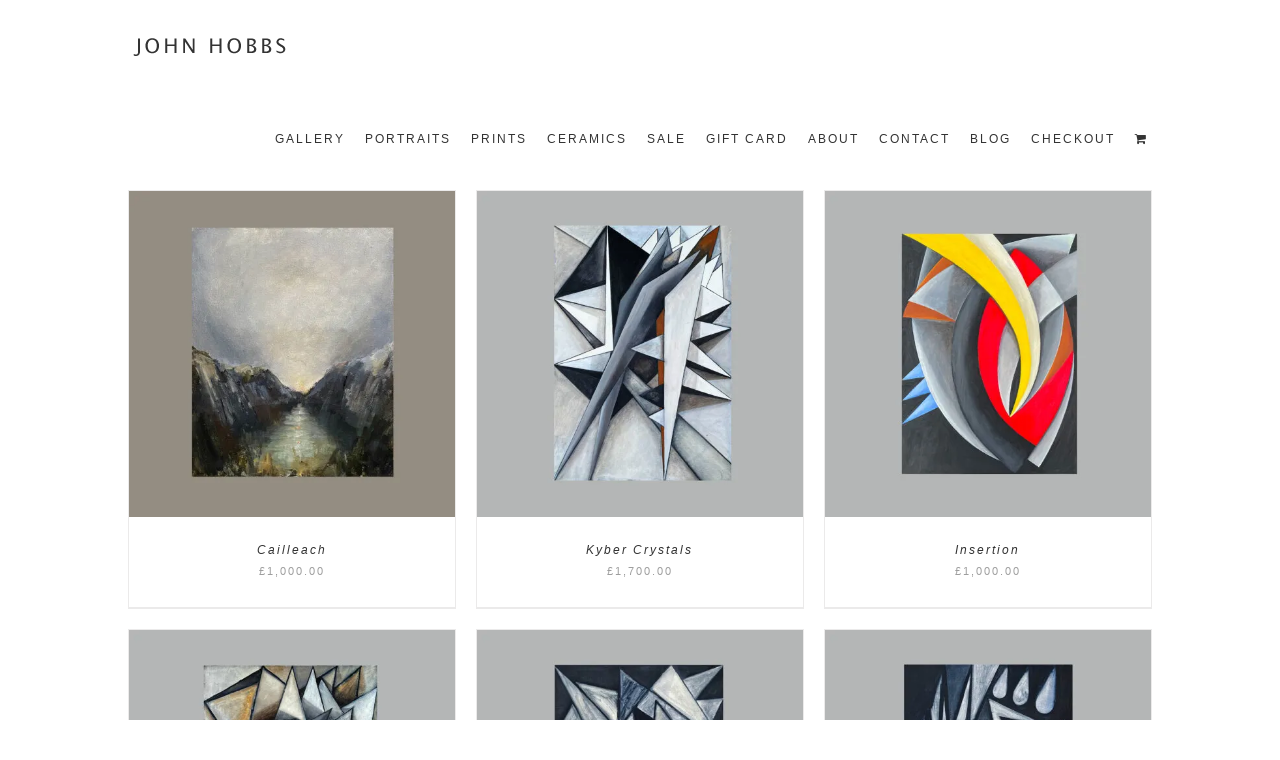

--- FILE ---
content_type: text/html; charset=utf-8
request_url: https://www.google.com/recaptcha/api2/anchor?ar=1&k=6LdRyIUpAAAAAPVAI9KlaGItGNZVtHxWFloRH4OZ&co=aHR0cHM6Ly9qb2huLWhvYmJzLmNvbTo0NDM.&hl=en&v=PoyoqOPhxBO7pBk68S4YbpHZ&size=invisible&anchor-ms=20000&execute-ms=30000&cb=6gtd9xy0wh8
body_size: 48709
content:
<!DOCTYPE HTML><html dir="ltr" lang="en"><head><meta http-equiv="Content-Type" content="text/html; charset=UTF-8">
<meta http-equiv="X-UA-Compatible" content="IE=edge">
<title>reCAPTCHA</title>
<style type="text/css">
/* cyrillic-ext */
@font-face {
  font-family: 'Roboto';
  font-style: normal;
  font-weight: 400;
  font-stretch: 100%;
  src: url(//fonts.gstatic.com/s/roboto/v48/KFO7CnqEu92Fr1ME7kSn66aGLdTylUAMa3GUBHMdazTgWw.woff2) format('woff2');
  unicode-range: U+0460-052F, U+1C80-1C8A, U+20B4, U+2DE0-2DFF, U+A640-A69F, U+FE2E-FE2F;
}
/* cyrillic */
@font-face {
  font-family: 'Roboto';
  font-style: normal;
  font-weight: 400;
  font-stretch: 100%;
  src: url(//fonts.gstatic.com/s/roboto/v48/KFO7CnqEu92Fr1ME7kSn66aGLdTylUAMa3iUBHMdazTgWw.woff2) format('woff2');
  unicode-range: U+0301, U+0400-045F, U+0490-0491, U+04B0-04B1, U+2116;
}
/* greek-ext */
@font-face {
  font-family: 'Roboto';
  font-style: normal;
  font-weight: 400;
  font-stretch: 100%;
  src: url(//fonts.gstatic.com/s/roboto/v48/KFO7CnqEu92Fr1ME7kSn66aGLdTylUAMa3CUBHMdazTgWw.woff2) format('woff2');
  unicode-range: U+1F00-1FFF;
}
/* greek */
@font-face {
  font-family: 'Roboto';
  font-style: normal;
  font-weight: 400;
  font-stretch: 100%;
  src: url(//fonts.gstatic.com/s/roboto/v48/KFO7CnqEu92Fr1ME7kSn66aGLdTylUAMa3-UBHMdazTgWw.woff2) format('woff2');
  unicode-range: U+0370-0377, U+037A-037F, U+0384-038A, U+038C, U+038E-03A1, U+03A3-03FF;
}
/* math */
@font-face {
  font-family: 'Roboto';
  font-style: normal;
  font-weight: 400;
  font-stretch: 100%;
  src: url(//fonts.gstatic.com/s/roboto/v48/KFO7CnqEu92Fr1ME7kSn66aGLdTylUAMawCUBHMdazTgWw.woff2) format('woff2');
  unicode-range: U+0302-0303, U+0305, U+0307-0308, U+0310, U+0312, U+0315, U+031A, U+0326-0327, U+032C, U+032F-0330, U+0332-0333, U+0338, U+033A, U+0346, U+034D, U+0391-03A1, U+03A3-03A9, U+03B1-03C9, U+03D1, U+03D5-03D6, U+03F0-03F1, U+03F4-03F5, U+2016-2017, U+2034-2038, U+203C, U+2040, U+2043, U+2047, U+2050, U+2057, U+205F, U+2070-2071, U+2074-208E, U+2090-209C, U+20D0-20DC, U+20E1, U+20E5-20EF, U+2100-2112, U+2114-2115, U+2117-2121, U+2123-214F, U+2190, U+2192, U+2194-21AE, U+21B0-21E5, U+21F1-21F2, U+21F4-2211, U+2213-2214, U+2216-22FF, U+2308-230B, U+2310, U+2319, U+231C-2321, U+2336-237A, U+237C, U+2395, U+239B-23B7, U+23D0, U+23DC-23E1, U+2474-2475, U+25AF, U+25B3, U+25B7, U+25BD, U+25C1, U+25CA, U+25CC, U+25FB, U+266D-266F, U+27C0-27FF, U+2900-2AFF, U+2B0E-2B11, U+2B30-2B4C, U+2BFE, U+3030, U+FF5B, U+FF5D, U+1D400-1D7FF, U+1EE00-1EEFF;
}
/* symbols */
@font-face {
  font-family: 'Roboto';
  font-style: normal;
  font-weight: 400;
  font-stretch: 100%;
  src: url(//fonts.gstatic.com/s/roboto/v48/KFO7CnqEu92Fr1ME7kSn66aGLdTylUAMaxKUBHMdazTgWw.woff2) format('woff2');
  unicode-range: U+0001-000C, U+000E-001F, U+007F-009F, U+20DD-20E0, U+20E2-20E4, U+2150-218F, U+2190, U+2192, U+2194-2199, U+21AF, U+21E6-21F0, U+21F3, U+2218-2219, U+2299, U+22C4-22C6, U+2300-243F, U+2440-244A, U+2460-24FF, U+25A0-27BF, U+2800-28FF, U+2921-2922, U+2981, U+29BF, U+29EB, U+2B00-2BFF, U+4DC0-4DFF, U+FFF9-FFFB, U+10140-1018E, U+10190-1019C, U+101A0, U+101D0-101FD, U+102E0-102FB, U+10E60-10E7E, U+1D2C0-1D2D3, U+1D2E0-1D37F, U+1F000-1F0FF, U+1F100-1F1AD, U+1F1E6-1F1FF, U+1F30D-1F30F, U+1F315, U+1F31C, U+1F31E, U+1F320-1F32C, U+1F336, U+1F378, U+1F37D, U+1F382, U+1F393-1F39F, U+1F3A7-1F3A8, U+1F3AC-1F3AF, U+1F3C2, U+1F3C4-1F3C6, U+1F3CA-1F3CE, U+1F3D4-1F3E0, U+1F3ED, U+1F3F1-1F3F3, U+1F3F5-1F3F7, U+1F408, U+1F415, U+1F41F, U+1F426, U+1F43F, U+1F441-1F442, U+1F444, U+1F446-1F449, U+1F44C-1F44E, U+1F453, U+1F46A, U+1F47D, U+1F4A3, U+1F4B0, U+1F4B3, U+1F4B9, U+1F4BB, U+1F4BF, U+1F4C8-1F4CB, U+1F4D6, U+1F4DA, U+1F4DF, U+1F4E3-1F4E6, U+1F4EA-1F4ED, U+1F4F7, U+1F4F9-1F4FB, U+1F4FD-1F4FE, U+1F503, U+1F507-1F50B, U+1F50D, U+1F512-1F513, U+1F53E-1F54A, U+1F54F-1F5FA, U+1F610, U+1F650-1F67F, U+1F687, U+1F68D, U+1F691, U+1F694, U+1F698, U+1F6AD, U+1F6B2, U+1F6B9-1F6BA, U+1F6BC, U+1F6C6-1F6CF, U+1F6D3-1F6D7, U+1F6E0-1F6EA, U+1F6F0-1F6F3, U+1F6F7-1F6FC, U+1F700-1F7FF, U+1F800-1F80B, U+1F810-1F847, U+1F850-1F859, U+1F860-1F887, U+1F890-1F8AD, U+1F8B0-1F8BB, U+1F8C0-1F8C1, U+1F900-1F90B, U+1F93B, U+1F946, U+1F984, U+1F996, U+1F9E9, U+1FA00-1FA6F, U+1FA70-1FA7C, U+1FA80-1FA89, U+1FA8F-1FAC6, U+1FACE-1FADC, U+1FADF-1FAE9, U+1FAF0-1FAF8, U+1FB00-1FBFF;
}
/* vietnamese */
@font-face {
  font-family: 'Roboto';
  font-style: normal;
  font-weight: 400;
  font-stretch: 100%;
  src: url(//fonts.gstatic.com/s/roboto/v48/KFO7CnqEu92Fr1ME7kSn66aGLdTylUAMa3OUBHMdazTgWw.woff2) format('woff2');
  unicode-range: U+0102-0103, U+0110-0111, U+0128-0129, U+0168-0169, U+01A0-01A1, U+01AF-01B0, U+0300-0301, U+0303-0304, U+0308-0309, U+0323, U+0329, U+1EA0-1EF9, U+20AB;
}
/* latin-ext */
@font-face {
  font-family: 'Roboto';
  font-style: normal;
  font-weight: 400;
  font-stretch: 100%;
  src: url(//fonts.gstatic.com/s/roboto/v48/KFO7CnqEu92Fr1ME7kSn66aGLdTylUAMa3KUBHMdazTgWw.woff2) format('woff2');
  unicode-range: U+0100-02BA, U+02BD-02C5, U+02C7-02CC, U+02CE-02D7, U+02DD-02FF, U+0304, U+0308, U+0329, U+1D00-1DBF, U+1E00-1E9F, U+1EF2-1EFF, U+2020, U+20A0-20AB, U+20AD-20C0, U+2113, U+2C60-2C7F, U+A720-A7FF;
}
/* latin */
@font-face {
  font-family: 'Roboto';
  font-style: normal;
  font-weight: 400;
  font-stretch: 100%;
  src: url(//fonts.gstatic.com/s/roboto/v48/KFO7CnqEu92Fr1ME7kSn66aGLdTylUAMa3yUBHMdazQ.woff2) format('woff2');
  unicode-range: U+0000-00FF, U+0131, U+0152-0153, U+02BB-02BC, U+02C6, U+02DA, U+02DC, U+0304, U+0308, U+0329, U+2000-206F, U+20AC, U+2122, U+2191, U+2193, U+2212, U+2215, U+FEFF, U+FFFD;
}
/* cyrillic-ext */
@font-face {
  font-family: 'Roboto';
  font-style: normal;
  font-weight: 500;
  font-stretch: 100%;
  src: url(//fonts.gstatic.com/s/roboto/v48/KFO7CnqEu92Fr1ME7kSn66aGLdTylUAMa3GUBHMdazTgWw.woff2) format('woff2');
  unicode-range: U+0460-052F, U+1C80-1C8A, U+20B4, U+2DE0-2DFF, U+A640-A69F, U+FE2E-FE2F;
}
/* cyrillic */
@font-face {
  font-family: 'Roboto';
  font-style: normal;
  font-weight: 500;
  font-stretch: 100%;
  src: url(//fonts.gstatic.com/s/roboto/v48/KFO7CnqEu92Fr1ME7kSn66aGLdTylUAMa3iUBHMdazTgWw.woff2) format('woff2');
  unicode-range: U+0301, U+0400-045F, U+0490-0491, U+04B0-04B1, U+2116;
}
/* greek-ext */
@font-face {
  font-family: 'Roboto';
  font-style: normal;
  font-weight: 500;
  font-stretch: 100%;
  src: url(//fonts.gstatic.com/s/roboto/v48/KFO7CnqEu92Fr1ME7kSn66aGLdTylUAMa3CUBHMdazTgWw.woff2) format('woff2');
  unicode-range: U+1F00-1FFF;
}
/* greek */
@font-face {
  font-family: 'Roboto';
  font-style: normal;
  font-weight: 500;
  font-stretch: 100%;
  src: url(//fonts.gstatic.com/s/roboto/v48/KFO7CnqEu92Fr1ME7kSn66aGLdTylUAMa3-UBHMdazTgWw.woff2) format('woff2');
  unicode-range: U+0370-0377, U+037A-037F, U+0384-038A, U+038C, U+038E-03A1, U+03A3-03FF;
}
/* math */
@font-face {
  font-family: 'Roboto';
  font-style: normal;
  font-weight: 500;
  font-stretch: 100%;
  src: url(//fonts.gstatic.com/s/roboto/v48/KFO7CnqEu92Fr1ME7kSn66aGLdTylUAMawCUBHMdazTgWw.woff2) format('woff2');
  unicode-range: U+0302-0303, U+0305, U+0307-0308, U+0310, U+0312, U+0315, U+031A, U+0326-0327, U+032C, U+032F-0330, U+0332-0333, U+0338, U+033A, U+0346, U+034D, U+0391-03A1, U+03A3-03A9, U+03B1-03C9, U+03D1, U+03D5-03D6, U+03F0-03F1, U+03F4-03F5, U+2016-2017, U+2034-2038, U+203C, U+2040, U+2043, U+2047, U+2050, U+2057, U+205F, U+2070-2071, U+2074-208E, U+2090-209C, U+20D0-20DC, U+20E1, U+20E5-20EF, U+2100-2112, U+2114-2115, U+2117-2121, U+2123-214F, U+2190, U+2192, U+2194-21AE, U+21B0-21E5, U+21F1-21F2, U+21F4-2211, U+2213-2214, U+2216-22FF, U+2308-230B, U+2310, U+2319, U+231C-2321, U+2336-237A, U+237C, U+2395, U+239B-23B7, U+23D0, U+23DC-23E1, U+2474-2475, U+25AF, U+25B3, U+25B7, U+25BD, U+25C1, U+25CA, U+25CC, U+25FB, U+266D-266F, U+27C0-27FF, U+2900-2AFF, U+2B0E-2B11, U+2B30-2B4C, U+2BFE, U+3030, U+FF5B, U+FF5D, U+1D400-1D7FF, U+1EE00-1EEFF;
}
/* symbols */
@font-face {
  font-family: 'Roboto';
  font-style: normal;
  font-weight: 500;
  font-stretch: 100%;
  src: url(//fonts.gstatic.com/s/roboto/v48/KFO7CnqEu92Fr1ME7kSn66aGLdTylUAMaxKUBHMdazTgWw.woff2) format('woff2');
  unicode-range: U+0001-000C, U+000E-001F, U+007F-009F, U+20DD-20E0, U+20E2-20E4, U+2150-218F, U+2190, U+2192, U+2194-2199, U+21AF, U+21E6-21F0, U+21F3, U+2218-2219, U+2299, U+22C4-22C6, U+2300-243F, U+2440-244A, U+2460-24FF, U+25A0-27BF, U+2800-28FF, U+2921-2922, U+2981, U+29BF, U+29EB, U+2B00-2BFF, U+4DC0-4DFF, U+FFF9-FFFB, U+10140-1018E, U+10190-1019C, U+101A0, U+101D0-101FD, U+102E0-102FB, U+10E60-10E7E, U+1D2C0-1D2D3, U+1D2E0-1D37F, U+1F000-1F0FF, U+1F100-1F1AD, U+1F1E6-1F1FF, U+1F30D-1F30F, U+1F315, U+1F31C, U+1F31E, U+1F320-1F32C, U+1F336, U+1F378, U+1F37D, U+1F382, U+1F393-1F39F, U+1F3A7-1F3A8, U+1F3AC-1F3AF, U+1F3C2, U+1F3C4-1F3C6, U+1F3CA-1F3CE, U+1F3D4-1F3E0, U+1F3ED, U+1F3F1-1F3F3, U+1F3F5-1F3F7, U+1F408, U+1F415, U+1F41F, U+1F426, U+1F43F, U+1F441-1F442, U+1F444, U+1F446-1F449, U+1F44C-1F44E, U+1F453, U+1F46A, U+1F47D, U+1F4A3, U+1F4B0, U+1F4B3, U+1F4B9, U+1F4BB, U+1F4BF, U+1F4C8-1F4CB, U+1F4D6, U+1F4DA, U+1F4DF, U+1F4E3-1F4E6, U+1F4EA-1F4ED, U+1F4F7, U+1F4F9-1F4FB, U+1F4FD-1F4FE, U+1F503, U+1F507-1F50B, U+1F50D, U+1F512-1F513, U+1F53E-1F54A, U+1F54F-1F5FA, U+1F610, U+1F650-1F67F, U+1F687, U+1F68D, U+1F691, U+1F694, U+1F698, U+1F6AD, U+1F6B2, U+1F6B9-1F6BA, U+1F6BC, U+1F6C6-1F6CF, U+1F6D3-1F6D7, U+1F6E0-1F6EA, U+1F6F0-1F6F3, U+1F6F7-1F6FC, U+1F700-1F7FF, U+1F800-1F80B, U+1F810-1F847, U+1F850-1F859, U+1F860-1F887, U+1F890-1F8AD, U+1F8B0-1F8BB, U+1F8C0-1F8C1, U+1F900-1F90B, U+1F93B, U+1F946, U+1F984, U+1F996, U+1F9E9, U+1FA00-1FA6F, U+1FA70-1FA7C, U+1FA80-1FA89, U+1FA8F-1FAC6, U+1FACE-1FADC, U+1FADF-1FAE9, U+1FAF0-1FAF8, U+1FB00-1FBFF;
}
/* vietnamese */
@font-face {
  font-family: 'Roboto';
  font-style: normal;
  font-weight: 500;
  font-stretch: 100%;
  src: url(//fonts.gstatic.com/s/roboto/v48/KFO7CnqEu92Fr1ME7kSn66aGLdTylUAMa3OUBHMdazTgWw.woff2) format('woff2');
  unicode-range: U+0102-0103, U+0110-0111, U+0128-0129, U+0168-0169, U+01A0-01A1, U+01AF-01B0, U+0300-0301, U+0303-0304, U+0308-0309, U+0323, U+0329, U+1EA0-1EF9, U+20AB;
}
/* latin-ext */
@font-face {
  font-family: 'Roboto';
  font-style: normal;
  font-weight: 500;
  font-stretch: 100%;
  src: url(//fonts.gstatic.com/s/roboto/v48/KFO7CnqEu92Fr1ME7kSn66aGLdTylUAMa3KUBHMdazTgWw.woff2) format('woff2');
  unicode-range: U+0100-02BA, U+02BD-02C5, U+02C7-02CC, U+02CE-02D7, U+02DD-02FF, U+0304, U+0308, U+0329, U+1D00-1DBF, U+1E00-1E9F, U+1EF2-1EFF, U+2020, U+20A0-20AB, U+20AD-20C0, U+2113, U+2C60-2C7F, U+A720-A7FF;
}
/* latin */
@font-face {
  font-family: 'Roboto';
  font-style: normal;
  font-weight: 500;
  font-stretch: 100%;
  src: url(//fonts.gstatic.com/s/roboto/v48/KFO7CnqEu92Fr1ME7kSn66aGLdTylUAMa3yUBHMdazQ.woff2) format('woff2');
  unicode-range: U+0000-00FF, U+0131, U+0152-0153, U+02BB-02BC, U+02C6, U+02DA, U+02DC, U+0304, U+0308, U+0329, U+2000-206F, U+20AC, U+2122, U+2191, U+2193, U+2212, U+2215, U+FEFF, U+FFFD;
}
/* cyrillic-ext */
@font-face {
  font-family: 'Roboto';
  font-style: normal;
  font-weight: 900;
  font-stretch: 100%;
  src: url(//fonts.gstatic.com/s/roboto/v48/KFO7CnqEu92Fr1ME7kSn66aGLdTylUAMa3GUBHMdazTgWw.woff2) format('woff2');
  unicode-range: U+0460-052F, U+1C80-1C8A, U+20B4, U+2DE0-2DFF, U+A640-A69F, U+FE2E-FE2F;
}
/* cyrillic */
@font-face {
  font-family: 'Roboto';
  font-style: normal;
  font-weight: 900;
  font-stretch: 100%;
  src: url(//fonts.gstatic.com/s/roboto/v48/KFO7CnqEu92Fr1ME7kSn66aGLdTylUAMa3iUBHMdazTgWw.woff2) format('woff2');
  unicode-range: U+0301, U+0400-045F, U+0490-0491, U+04B0-04B1, U+2116;
}
/* greek-ext */
@font-face {
  font-family: 'Roboto';
  font-style: normal;
  font-weight: 900;
  font-stretch: 100%;
  src: url(//fonts.gstatic.com/s/roboto/v48/KFO7CnqEu92Fr1ME7kSn66aGLdTylUAMa3CUBHMdazTgWw.woff2) format('woff2');
  unicode-range: U+1F00-1FFF;
}
/* greek */
@font-face {
  font-family: 'Roboto';
  font-style: normal;
  font-weight: 900;
  font-stretch: 100%;
  src: url(//fonts.gstatic.com/s/roboto/v48/KFO7CnqEu92Fr1ME7kSn66aGLdTylUAMa3-UBHMdazTgWw.woff2) format('woff2');
  unicode-range: U+0370-0377, U+037A-037F, U+0384-038A, U+038C, U+038E-03A1, U+03A3-03FF;
}
/* math */
@font-face {
  font-family: 'Roboto';
  font-style: normal;
  font-weight: 900;
  font-stretch: 100%;
  src: url(//fonts.gstatic.com/s/roboto/v48/KFO7CnqEu92Fr1ME7kSn66aGLdTylUAMawCUBHMdazTgWw.woff2) format('woff2');
  unicode-range: U+0302-0303, U+0305, U+0307-0308, U+0310, U+0312, U+0315, U+031A, U+0326-0327, U+032C, U+032F-0330, U+0332-0333, U+0338, U+033A, U+0346, U+034D, U+0391-03A1, U+03A3-03A9, U+03B1-03C9, U+03D1, U+03D5-03D6, U+03F0-03F1, U+03F4-03F5, U+2016-2017, U+2034-2038, U+203C, U+2040, U+2043, U+2047, U+2050, U+2057, U+205F, U+2070-2071, U+2074-208E, U+2090-209C, U+20D0-20DC, U+20E1, U+20E5-20EF, U+2100-2112, U+2114-2115, U+2117-2121, U+2123-214F, U+2190, U+2192, U+2194-21AE, U+21B0-21E5, U+21F1-21F2, U+21F4-2211, U+2213-2214, U+2216-22FF, U+2308-230B, U+2310, U+2319, U+231C-2321, U+2336-237A, U+237C, U+2395, U+239B-23B7, U+23D0, U+23DC-23E1, U+2474-2475, U+25AF, U+25B3, U+25B7, U+25BD, U+25C1, U+25CA, U+25CC, U+25FB, U+266D-266F, U+27C0-27FF, U+2900-2AFF, U+2B0E-2B11, U+2B30-2B4C, U+2BFE, U+3030, U+FF5B, U+FF5D, U+1D400-1D7FF, U+1EE00-1EEFF;
}
/* symbols */
@font-face {
  font-family: 'Roboto';
  font-style: normal;
  font-weight: 900;
  font-stretch: 100%;
  src: url(//fonts.gstatic.com/s/roboto/v48/KFO7CnqEu92Fr1ME7kSn66aGLdTylUAMaxKUBHMdazTgWw.woff2) format('woff2');
  unicode-range: U+0001-000C, U+000E-001F, U+007F-009F, U+20DD-20E0, U+20E2-20E4, U+2150-218F, U+2190, U+2192, U+2194-2199, U+21AF, U+21E6-21F0, U+21F3, U+2218-2219, U+2299, U+22C4-22C6, U+2300-243F, U+2440-244A, U+2460-24FF, U+25A0-27BF, U+2800-28FF, U+2921-2922, U+2981, U+29BF, U+29EB, U+2B00-2BFF, U+4DC0-4DFF, U+FFF9-FFFB, U+10140-1018E, U+10190-1019C, U+101A0, U+101D0-101FD, U+102E0-102FB, U+10E60-10E7E, U+1D2C0-1D2D3, U+1D2E0-1D37F, U+1F000-1F0FF, U+1F100-1F1AD, U+1F1E6-1F1FF, U+1F30D-1F30F, U+1F315, U+1F31C, U+1F31E, U+1F320-1F32C, U+1F336, U+1F378, U+1F37D, U+1F382, U+1F393-1F39F, U+1F3A7-1F3A8, U+1F3AC-1F3AF, U+1F3C2, U+1F3C4-1F3C6, U+1F3CA-1F3CE, U+1F3D4-1F3E0, U+1F3ED, U+1F3F1-1F3F3, U+1F3F5-1F3F7, U+1F408, U+1F415, U+1F41F, U+1F426, U+1F43F, U+1F441-1F442, U+1F444, U+1F446-1F449, U+1F44C-1F44E, U+1F453, U+1F46A, U+1F47D, U+1F4A3, U+1F4B0, U+1F4B3, U+1F4B9, U+1F4BB, U+1F4BF, U+1F4C8-1F4CB, U+1F4D6, U+1F4DA, U+1F4DF, U+1F4E3-1F4E6, U+1F4EA-1F4ED, U+1F4F7, U+1F4F9-1F4FB, U+1F4FD-1F4FE, U+1F503, U+1F507-1F50B, U+1F50D, U+1F512-1F513, U+1F53E-1F54A, U+1F54F-1F5FA, U+1F610, U+1F650-1F67F, U+1F687, U+1F68D, U+1F691, U+1F694, U+1F698, U+1F6AD, U+1F6B2, U+1F6B9-1F6BA, U+1F6BC, U+1F6C6-1F6CF, U+1F6D3-1F6D7, U+1F6E0-1F6EA, U+1F6F0-1F6F3, U+1F6F7-1F6FC, U+1F700-1F7FF, U+1F800-1F80B, U+1F810-1F847, U+1F850-1F859, U+1F860-1F887, U+1F890-1F8AD, U+1F8B0-1F8BB, U+1F8C0-1F8C1, U+1F900-1F90B, U+1F93B, U+1F946, U+1F984, U+1F996, U+1F9E9, U+1FA00-1FA6F, U+1FA70-1FA7C, U+1FA80-1FA89, U+1FA8F-1FAC6, U+1FACE-1FADC, U+1FADF-1FAE9, U+1FAF0-1FAF8, U+1FB00-1FBFF;
}
/* vietnamese */
@font-face {
  font-family: 'Roboto';
  font-style: normal;
  font-weight: 900;
  font-stretch: 100%;
  src: url(//fonts.gstatic.com/s/roboto/v48/KFO7CnqEu92Fr1ME7kSn66aGLdTylUAMa3OUBHMdazTgWw.woff2) format('woff2');
  unicode-range: U+0102-0103, U+0110-0111, U+0128-0129, U+0168-0169, U+01A0-01A1, U+01AF-01B0, U+0300-0301, U+0303-0304, U+0308-0309, U+0323, U+0329, U+1EA0-1EF9, U+20AB;
}
/* latin-ext */
@font-face {
  font-family: 'Roboto';
  font-style: normal;
  font-weight: 900;
  font-stretch: 100%;
  src: url(//fonts.gstatic.com/s/roboto/v48/KFO7CnqEu92Fr1ME7kSn66aGLdTylUAMa3KUBHMdazTgWw.woff2) format('woff2');
  unicode-range: U+0100-02BA, U+02BD-02C5, U+02C7-02CC, U+02CE-02D7, U+02DD-02FF, U+0304, U+0308, U+0329, U+1D00-1DBF, U+1E00-1E9F, U+1EF2-1EFF, U+2020, U+20A0-20AB, U+20AD-20C0, U+2113, U+2C60-2C7F, U+A720-A7FF;
}
/* latin */
@font-face {
  font-family: 'Roboto';
  font-style: normal;
  font-weight: 900;
  font-stretch: 100%;
  src: url(//fonts.gstatic.com/s/roboto/v48/KFO7CnqEu92Fr1ME7kSn66aGLdTylUAMa3yUBHMdazQ.woff2) format('woff2');
  unicode-range: U+0000-00FF, U+0131, U+0152-0153, U+02BB-02BC, U+02C6, U+02DA, U+02DC, U+0304, U+0308, U+0329, U+2000-206F, U+20AC, U+2122, U+2191, U+2193, U+2212, U+2215, U+FEFF, U+FFFD;
}

</style>
<link rel="stylesheet" type="text/css" href="https://www.gstatic.com/recaptcha/releases/PoyoqOPhxBO7pBk68S4YbpHZ/styles__ltr.css">
<script nonce="i3PBGMUQQI-wI7nVWmchhQ" type="text/javascript">window['__recaptcha_api'] = 'https://www.google.com/recaptcha/api2/';</script>
<script type="text/javascript" src="https://www.gstatic.com/recaptcha/releases/PoyoqOPhxBO7pBk68S4YbpHZ/recaptcha__en.js" nonce="i3PBGMUQQI-wI7nVWmchhQ">
      
    </script></head>
<body><div id="rc-anchor-alert" class="rc-anchor-alert"></div>
<input type="hidden" id="recaptcha-token" value="[base64]">
<script type="text/javascript" nonce="i3PBGMUQQI-wI7nVWmchhQ">
      recaptcha.anchor.Main.init("[\x22ainput\x22,[\x22bgdata\x22,\x22\x22,\[base64]/[base64]/[base64]/ZyhXLGgpOnEoW04sMjEsbF0sVywwKSxoKSxmYWxzZSxmYWxzZSl9Y2F0Y2goayl7RygzNTgsVyk/[base64]/[base64]/[base64]/[base64]/[base64]/[base64]/[base64]/bmV3IEJbT10oRFswXSk6dz09Mj9uZXcgQltPXShEWzBdLERbMV0pOnc9PTM/bmV3IEJbT10oRFswXSxEWzFdLERbMl0pOnc9PTQ/[base64]/[base64]/[base64]/[base64]/[base64]\\u003d\x22,\[base64]\\u003d\\u003d\x22,\x22w4hYwpIiw6ErwrDDiE/DqifDjMOZwqrCpWoqwq7DuMOwMH5/woXDtWTClyfDlk/[base64]/[base64]/ClVLDilXCosKVeMOcwphYZMK6w480U8OvEsO5XSrDtcOoHzDCsT/[base64]/Ch8OzwoMnwpHDtxArw6RdNsOrVMOSwoVQw6bDrsKCwpjCnGNCOQPDrGptPsOzw6XDvWseA8O8GcK/wrPCn2t7NRvDhsKDKzrCjwEdMcOMw7LDhcKAY2vDs33CkcKqN8OtDWrDvMObP8O7wrLDohRxworCvcOKQ8Kkf8OHwoLCrjRfYg3DjQ3ClxNrw6sIw63CpMKkIMKPe8KSwrpwOmBRwq/CtMKqw7XCvsO7wqEXGARICMOLN8OiwptTbwNFwoVnw7PDvMOUw44+wqfDuBduwq/[base64]/HwvCk8Ocw7nDiwnDuMO6HFbDisKdwrN6w74YWyVcXBPDrMO7JMOMaWl1AMOjw6t2wrrDpiLDonMjwp7ChsOBHsOHHELDkCF6w5tCwrzDv8KfTErChGtnBMO4wq7DqsOVTsOww7fCqFrDvQwbdcKPNApbZsK9TMKSwpEDw7wDwrnCsMKMw5TColoKw5/CknZpYsO3wqcBJsKKE0YBZMOOw7LDp8Okw6PCiXrDjsK/wobDv0DDhXjDhiTDu8KoCFrDox3CvzbCrjtnwpkvwqRAwoXDvGY0wqfCuVR/w5bDgj7CkVfCqjHDksKnw6hlw4zDl8KPOTzChizDmjF8IEDDo8O3w6/CtsOVIsKDw5cpwr3DqGYBw6fClkFHSsKCw4/CrcKlGcKaw4UQwqfDmsOKWMK3wpjCjhfCvcO1EXZwOxJWw6bCkQbCgsKMwpVew7jCp8KywpbCqMKww64FARomwoIAwpEjMDI8d8KaM3rCtj9sfsKCwosWw6x7wqvCmwrCqMOnYVHDtMKlwoZKw50hO8OwwoLCkUFdI8OMwqcfME/CnD5Aw7fDpxHDpcKtPMKkJ8KuIsOGw4YSwqHDpMOkOcKNwo3CmMOhbFcPwoAowo/[base64]/[base64]/Cj8KOw7VaVjIYwqLCuQjCuifDq8O7wqwdFsOTIlh2w6tlE8KJwq0LHsONw7Muwp/[base64]/Dj8K/O03CpUvCqGgTPsOSw5wpwo3Ck30jWT4xKkEUwoMCel15CcOEE3g3OXnCj8KTL8K1wpDDisOHw5HDkBkCLsKJwpnDlC5FJcOSw7BdFinCtwd/bGA0w7HDnsOuwojDmxPDuAtcLsK2Q1IWwqTDh0V5woLDtgLCsF1FwrzCjnQ/[base64]/DrsK5w7vDkkFkRsOCwod/wp3DlkYKw6zCvsO0w5HDrsKswp49w6fCnsKZwpozW0R5MhJjMhjCrhNxMlMrfiwCwp4yw5NHdMO5wpsvPyLDlsKGBsKYwoMHw4NLw4nCgcKoaQFXNVbDtBMFwp3DgyJew63Cn8OfE8Kpbj/DnsOsSmfDkEMuRGLDhsKtw7UoOcOywosNw7tcwrBpw4rDnsKPYsOPw6cEw6N3aMOACsK5w47DrcKCJW4Ow7bCh0Q6flVaTsKzZjB1wqPCvn3Cnhx5TcKNZMK3STjCllLDnsOaw4vCoMK/w6E/AgfCqgUow4VcRTQYCcKXO3dtBlXDjDNiGRV+UXJFfkpAExbDtVgpbcKtw6x6w7rCpcO/IsOXw5Y2wr90UULCsMOQw4RKRAHDozh1wrfCssKkEcO7w5cqBsKzw4rCosOow7zDjyfCmcKHw5pjdRLDhcOIMMKZA8KkUixNfjdPByrCiMK0w4fChU3DisKDwrtrWcOZwrdsUcKtFMOgEMO+ZHzDkCjCqMKcC2rDmMKLL08fdsKbKTBvE8OvOQfDnMKqw682w7/CicOxwplowrJmwqHDrGHCiUDCiMKHesKKCgjClMK0MlnDssKTDsOcw44dw4B+UUxfw6U+F1bCg8Kww7rCv11bwoJ4a8KeE8OXLcKSwr9FCBZdw4zDlcKQIcOlw6TCh8O1SmFzMMKiw5fDrsOMw7HCvMOiPxrCkMKTw5/CjEzDnQPDhhNfcxzDnsOowqQDDsK3w5ZCKMOHTMOuw7wcb0vCiQjCuh7DkHjDu8OrAQXDsjchw5fDgB/CpMOwOVYew43CuMK9wr8Uw7NLV0d1fERCFMKqwrxiw6slwqnDtQlFwrMiwq5Ewq4rwqHCssK5A8O5E1xWJsKaw4VIDsObwrbDqsK8woJPdsOPw5VwMnYBSMOsSBvCsMK/woA3w5pGw7LDn8O1RMKmal/Dn8OPwp0OFsOadQpbMMKTZREsJEddVMKcbF7CtA7ChxdDCF3CpWcwwq8kwoUsw4/[base64]/T8O3DjbDrj1WwqpNw7pLwoPCpxzDqcKZPX7Dri3DnyDDnCrCgUZpwoE7W0/Du2LCvHEyKMKWw5rDm8KCCRrDo0l8w6LCicOmwrJaCnHDt8KyHsKAOsOcwqZkHCDCksKubRXDv8KrH1NsT8Oww5DCgyXCj8Krw7HCuyPCqDg/[base64]/DnRjDn8KrX8OMw7rCi2EaM8KYwrZjZMOuThFRHsKtwrAIw6Fhw7/DoyZYwrLDmStNV3V8N8KIIzk+OnHDlWd6Zz9SGikwQwXDvCPCrhDCjCjCr8KlNhzDuB7DrGxJw4jDrwkqwrcHw5/[base64]/[base64]/CtsK0w6oIwonDqMOrSsOSMcKIesO6wo7DgcKSwrNgTBIDKBEZAcOHwpzCoMKyw5fCoMOLw7gdwr89azEbUSjCg3p6w4QsFcOIwp7Cgg7DisKUWELCjMKpwrLCtMKnAsOKw7nDi8Orw7PCmmTCjX0qwqfCtcOMw6oHw6Nrw6/CqcKmw6oJasKoKsKpdsK+w5TDrFgFXxxbw6nCvWtwwp3CvMOAwpxhN8OZw5ZSw5fCvMKAwphUwqsBNh5EGcKtw6wFwodBWXHDscKbPAUUw68VT2bCkcOewpZhJMKawpXDtmAhwrVKw4PChkHDlkV/wpLDpSNvC1ZKEmtfX8KSwrdWwoMrAsOZwq0uwqR/fADCvMKew7Fvw6dRNcObw4PDlDwswrPDuG7DkABaOW8Xw5ENQ8O/HcK2w4YLw4coK8KPw4TCrWDDnRLChMO2w4zCk8ORaEDDo3bCry9Iwqdbw41DKlEGwq3Dq8KYBUFdVMOcw4dPHFYgwrh1ETTCtEVfUcO4wo8zwpV1IMOaWsKYfDo5w7bCswdnCyYdcsODw6Y7U8K/w5jCtHkkwrrCkMOXw59Ww4ZDwq3CisKewoPCoMKaHVLDkMK8wrNowoVnwqlkwrAKW8KyccOEw4A1w6gGCTrCgGLCqsKmSMOmdQwqw6seaMKHD13DuzNQQMKjIcO2XsOLXMKrw5vDpMObwrTChcKaZsKOasOwwonDtH84wpHCgGrCtsKIEEDDmW5YLsKlRMKbwo/CuwBRVsKid8KGwpFtTcKjZTAHABLChVpUwpDDv8Kewrd5wq49Z0F9F2LCunDCpMKlwrgXWGkAwo/DgQjCq3xRcgcrRcOzw5dsMRFoIMOtw7TDnsO3dMK6w7NQHF5DIcOow703NsKuw6/[base64]/RjIBNMONTwgtAMOQw4o5w5/CgD7DnQDCuyN9Kns0esOSwqDDocKxP27DgMO0F8OhO8OHw77DsRghTj5+wpzCmMKDwrVfwrfCjFbCgFXDj31Dw7PDqU/[base64]/[base64]/wr7DlxwRG2YnE3nDpGPDg8OGw4NEwpY9KcKXw4/Ct8OUw4U+w514w5lewoZhwqZqIcOlHsO1N8OzDsKsw5E2T8OQcsOrw77DhDTClsKKPSvCrcKzwoV/wq89emtWDhnCgj8QwpvCv8KIJm0Vwo/DhibDsyMUL8K9XVttXzgQFsO0elJ/Y8OwBsOmcR7Dr8OQUX/DssKtwrpPZFfCn8KIwrPCm2XCs3/DnFB/[base64]/DvlbDjiA1WikqwqvCicKSG8O8w5rCgcKmZWBESAAWGMOgU0/[base64]/CriPDjCVIVMOTRcOlw5EpehEiOMKEwq3DsxxuXcK9w4lBL8KXF8Owwr4two0jwokgw6HDi07Cg8OTWMKPCMKpHHzDssO0woAOGzPDty1Xw5FrwpHCoHklwrdmd2RBcW3DmSwZI8KyLMKYw4Z2TcODw5HCssODwooFFiTChsKiw7/[base64]/[base64]/AB/[base64]/[base64]/DuCHCvnXDgRMSOsKBDcKkw7XDu8Kjwp3DocKgdsKaw67CnGDDimbDlCNwwrJ9w5U5wpppBsK7w47Di8OXN8K2wqTCgg/DgMK3LcO0wpDCusKvw5HChMKcwrtHwpEswoBeV3fDgADDkClWXcKOD8OZQ8O9wrrDkSIywq11JAjDkhErw5lDPQTDncOaw5zCuMKNw4/Cgit/[base64]/DmTB4w5guaMOmYsKRVRsmw5zCiBPDqMKGLjnDlTBLwq/DvsO9wpdTecK/VX7CnMOpdDXCvzRzScO5NcKGw5bDmcKeQsKhPsOXUUt1wqDCpMKPwpPDscOfeyjDv8OYw69zIMKOw4nDqcKpw5FRFRHCvMKHDAsfDQrDgMKdw4/ChsKqWEstbsONNsOywoUNwq0se3PDj8OGwqZMwr7ChmLDkk3DoMKTasKeWAV7KsKBwoY/wpDCjjTDmMONTsKAezXCncO/W8O+w6R7fh4QURtKacKQImTDrMKUbcKow7nCqcOxNcOYwqV/wpjCncOaw5IAw7F2JsOLCHZzw4pMWcOJw5VDwp1NwrXDgcKHwo7Cow7Ch8KAfcKbN39TXmpIbsOTbMOYw5Jcw67DocKxwrDCvcK5w6/CmnJkahQkKRJGYgtaw5TCicOYVcOCVhzCiGXDkMO5wqLDvgPDjcKcwox2Uz7DhhBMwpBeJ8Ojw6I4wqxPH2fDmsO+IMOawo5MRzUzw4TCgsOPBALCssObw7rDjV3DhMK4GlEpwr1Vw4sXMcOowrALYmfCryBkw489TcOaa1TCvGDCoWjCogV0EsK1a8KLV8OsecO/L8OvwpBRL3grZBLCrcKtbnDDocODw7zCuiPDnsK5wr5fGQXDtDfDpnRuwqEMQsKme8OuwrFYWWAlbMO1w6RmGMKtKATDiTrCuUYmNmw4RsKLw7pmQ8KQwpNxwplTw6bCkH9/wq1reDjCksO3aMO7WSXDkhFWJlfDtmrCjcO8esO/ChJQZk7DvcObwq3DrhzClz4SwrvCszzCmsKlw6jDssOoDcOcw4XDscKrTQwEBsK9w4bDmVxMw7HDim/DhsKTD1DDhH1Nb2EWw5nCm3PCl8O9wrjDv2FXwq0Rw5V6wpM2YUrDlQnDm8KJw5LDtcKwHMK3Qn46RTXDgcK2IhfDvQsswobCqy11w5cvKn5NdhB4w6LCj8KxJzEGwpbCoX5Gwo0Cwr7CjsOAf3DCjMKSwrfCrzPDiDlZwpTClMOGV8Krwq/Cv8Osw49kw4VYCMOHK8KKYMOSw57Cn8Oww7nDuXDDuADDlMO7E8Kiw7jCq8OeWMK8wqEnHT/CmRvCmHhWwrfCvktewpbDtsOrIcOUd8OhHQvDqDvCu8ONGsKIwo9cw7LCj8K+wpLCrzsYAsOAJGrCgGjCs17CnELDiFoLwo01OMKdw5PDjcKywotFdmLDpHFCLAXDkMOkJcOBcB9xw4ZXTsOle8O9wrnCs8O3Li/DuMKhwrHDnQFNwpvChcOrPMODcMOCMhjChMOAbMOBXzMYw4M6w6rCkMOoDsOOIMKcwp7CoCDCgwwvw5DDpzXDlgtfwpLCgS4Aw6dUWlArw7gFwrlIPl3CnzHCnMK8w4TClk7CmMKAL8OALk5TEsKzb8OkwobCtkzCr8OdZcKwLw3DgMOmwovDkMOqUA/CosO1J8KMwr1fw7TDuMOgwoLCq8OkSWnCiXPCncO1wq01wrvDrcK3JilWU38Vw6rDv1BldB7CpAI0wo3DgcKywq4SDMOSw4MHwptewp08ai7CksKMwpV0aMKTwpYiWcK+w6JgwpXDlilnOsOZwp/Co8O7w6V1wpfDiSPDlkcgCC06X1PDpcKkw4kfQ0MawqnDqcKbw6nCu3bChsO/VlA+wrPDrFcXAMK8wp/[base64]/CsFs/AcO1w7Buw63Dk2/[base64]/DgcOLwpvDrcKewoJsw6EywrTDi2jCmn9bVMKVHjsNaA3CosKkEhHDjMOUwrLDvhZhOFfCvsKdwqIIW8KBwp0Lwp8QIcOwR0Y/FsOtw75qBVhBwrYUQ8OTwqgkwqFQIcOVOT/DucOGw4kfw6DDlMOgBsKzwoxqcMKWb3PDqmHCr2DCqEdVw6ouXSF8EzPDviIHGsO0wpRBw7XCt8OywpLCgVoxKcOIAsOHZ3pgKcO3w4YQwobDuSgUwp41woxjwrLCjRpJCz5aO8K1wrTDmzfCh8KfwrTDhgnCk3/CgG8HwrXDgRBCwr/CnwE0MsODAR5za8OuY8OTJjrDksOKGMO2wo3CicOBK0EVwohZbRVVw4law6HCucO6w57DjiXDs8K1w68LQsO4UmPCrMORdT1dwpvChH7CgsKYOsKddnBeH2jDk8Opw4HDsWjClDnDm8OCw6sCCsOaw6HCoz/CnHRJw71cUcKww7HDqcKCw63CjMOZMyTDl8OKNQTCniYDQcKtw4Q4HnRWJgsgw4ZSw6dEanplwq/DucO4YGvCtTwVRsOOawHDhMKEUMOgwqt2MEDDscKcWVLCgsKqHGB8ecOcDMK/[base64]/DnzrDnT0LA8OcfMOvw6saKMOpw4vCqsK/HMKVNVhQKQQeaMK1d8OTwoV8LGXCncO+wqYgJyoZw6YKUQ/Cg0vCh1kDw6fDoMKoHHLCgww/fcOUYMOiw7/[base64]/[base64]/[base64]/CrsKNDMK5AE1bMsKGwpLDvmx9T8K0T8O9wqNcYcOzPBoRDMOqBsOxw4vDnX1oK1kSw5XCm8K/Y37Ct8KPwrnDmiLCuGbDoQHCt3gSwq3CrMKYw7/DojMIKDNLwp5Yf8KWwp4uwq7DoxbDqCvDohRtRD3CtMKBw7PDscOjfi7DhVrCsz/DpBLCpcK8WcO/AcO9wpJVMsKCw4t4dMKwwq43WsOpw5Z3cHR7ekXCuMOnMDnCiyfDrzLDpAHDmGh+M8KGQiAKw4/DicKpw5VswpFdDcKsQyzCpHzCjMKZwqt0QVLCj8OLw60SMcKCwqfDisOlTMOhwoHDgjhsw4/[base64]/DnSJ+woDClnjDhzjDk8Kjw4QNwrQpT0FawopFPMK/[base64]/Cj8OQwrjDhDnCscKsaQM/w650RDzConkDwppTJcKZwoN5NcO8ex3ClH9gwoEKw6/DmFhPw511PsO2CXXCpDXCm0h4HlRcwplnwrHCvW9Aw5lYwqFtBjLCgMKKQcO9wpHCnRMnZR8xTT/DgMKNw77Dq8Kww4JsTsOHdEd1wpzDrzVew4TCssKtOXHCp8KEw4g1eH3CsBlTw7AnwpvCnkxqTcOze39qw7EyPMKFwqlYwqJBXMO+dsO1w7dxLAfDvEXCtMKLNcKNKsKmGsKgw7/CkMKCwp84w6bDk04/[base64]/DmcO9w5DDv8ObwqPCksK1wpdOwrRfw7/Cuml9wrbDjxZMwqHCiMKOwpdwwpjClB47wq/Dj2LCn8OXwrMLw48jdMO7Hg5WwpLDmSPChXvDqX3DoXvCjcK6BANywqgCw6TCpxXCi8OMw40qwrBpJsO9wrXDtcKfwo/ChwA3wq3DhsOIPiUVwqHCniZIamh9w77Csk8ZNlTCigDCtjzCnsOuwo/DhWzDs1vDt8KYAnlywqTDt8K/wrbDhcKVKMKTwqEraAPDmm9rwqvCsg4IX8OMaMKjVV7Dp8O/HcKgSsOSwoFqw67Ck2fCsMK1d8K2T8O1woIfPsOGw7VdwoLDmcO5fXJ5TMKuw4hBRcKjdnrCvcO+wrdbW8Oyw6/CuTTDtCw9wr0Rwol3Q8KFdMOUIAXDhAJhdMKiw4nDisKfw7DDjsKfw5jDgHbClE3CqMKDwp/Dj8Kpw7DCmTnDu8KbI8KBbybDmMO1wrHDqsO2w7DCgMKFwo4IasKxwqR5SA4VwqQ3wrk+BcK8w5fDsELDksK9w4fCkcOTN1RLwo4WwrjCusKuwq8RNMKnO3jDlsO4wrDCiMOuwoLDjQXDnQjCnMO0wpXDs8O3wqkvwodkFsO/wrcOwqBSaMKJwoA3TcKPw4ZEbsKuwpZNw6dmw63Cqx3CsDbCg3fCj8ONHMK2w692wpjDncO0E8OCLjInLMK2QzJVfcKgGsKSV8OsH8O3wrHDjUvDtsKmw5rCiCzDhTl6XzvClA0rw7FMw443wp/CgyzDugrDmMK5EcOvwoxkw77DssKfw53DnzlmdsK3YsO9w5bCmMKiextuekPCrUZTwqDDumkPw5vDo3rClm99w6UgI3LCncOVwrAOw7XCs2tJFMOYC8KJRsOlLT1UTMKgXsO/[base64]/AXNswrvCrCN1w4vDnsKUXMObw4TDtMKqUn4bEcOowrgGfsOIa1EtEsOqw4PCoMOgw4HCrMKgFsK8wpQvHsK/wqHCpRTDqMOjc2rDgCMjwo5WwobCn8OAwoh5RVnDlcOYLS1zMFJBwoPDiGd3w4DCsMKDCMKcMFgswpMrXcK0wq3CtMOiwprCj8OcaHpTBypkBXcHwrnDs1J/[base64]/[base64]/acOgwrhZQMK7aMKZw7cHw5/Ck8K2Ww7CqsKSw7LDisOEwo/[base64]/wpbCk0/DqMOCX8KNEcKmA8KDw7/[base64]/DpGnDmcOCWhJHwoIfaCfCvnI4YcOhM8Oew7bCugbCrsK1w6jCr8O3ZsK2SDzDgTF5wqPCn1fDvcKGwpwfwo/DtMOnNAPDvwtrwrHDryJtZRDDrcOswro7w5vDhjx+O8K/w4oxwrDDisKAw4DDtzsqw5bCqMKYwoAlwr5QLMKgw6rCtcKKIcOPGMKcwpnCvMKkw5Fcw4bCtcKpw6t8XMK6YMKiLcOpwq7DnGXCk8KMAhrDvmnDrnoXworCv8KALcObw5Eewp00OAdMwroEB8Kyw7YRE0UCwrMJw6TDp2jCkMK1FE4Ww7/[base64]/CkwrCrhFsIRrCgsOYw7MpJ2tiJsKrw4HCtR3DpDwGeyrDlMKgw6/Ci8O3aMOWw6fCnQ8tw5BgVlY3C1bDpcOEVcK6w4p0w6vCuAnDsFjDh1dQO8KgQHJmQkVxScK7FMO5w7bChgjCn8OZw45/w5XDvjLDr8O9YcOjO8KSNkJKX2Ylw4JqM1LCrsOsD3hjwpfDiHBJG8O1UWjClQrDumc9e8OIMTfCg8OGwrPCtEw8wovDqgt0DMOvK2wiXgHCjcKswqJBfjLDlcOTwp/CmMKlw746wovDvcOEwpTDnWTDjMKqw77DmizCoMKew4fDhsOzBWzDrsKrR8OkwoktR8KqG8OOE8KXHVUKwrFiWsOxE2XCm2nDnXXDkcOmfTbCr1/[base64]/Dk8KYHsKPw6l0My7DhUXCvBrCqi4Wwq7CsBIuwrbCp8KbwopZwqVrdF3DqsK2wroiElEdcsKowr7DqsKrDsOwMcKrwrY/MMOqw63DuMKeDBhVw4/CrSVFeB1nw6PCkMOKFcO1QRTCjFNawqlkA2DCvcOXw5BPeB5DK8OWwo01VsK1L8Kcw4RiwodCISDDnVJUwp3DtsOrOWJ8w6ATwrVtUcK/[base64]/[base64]/DmsK3BcKGRMK2wqDCoMKgSgF2wrYAe8KXasOZw7fDinfCqMOgw6HCtg9OdsOCIj/CuwMRw51cdmhLwrbCplcfw77CvMO4w4g7QcOhw73CnsKlQcKVw4TDlsOawq/CsjTCtGVZRk/DjMKBCkdSwqXDosKNwqp+w5zDjMOowoTCqkhCcHsQwrkQwoXCgAEAw4w7w68qw4/Dl8OQQMKkL8OCwrDCu8OFwrPCiV4/w7DCksOuBBoGaMOYP37Di2rDln3DmsORW8Ktw7fCnsKgV1PDucKFw6sQMcOIw5bDnEDCssO0Nm/[base64]/DpgkMKFoEwoXDu8KEIxhaw5Fyw7VTwrnDtFvDgcOpSifCmMObwqNuw5VGwrM+wrzCiiZAY8KuXcKew6RDw5E0LcOjYxIkC3HCnALDgMO2wp/CuF9Hw6zDq2bDv8KYVRfCjcO9d8O/woxIHV7DvlMne2PDmcKndMOVwr0HwpBzLTZaw6fCs8KEJsK1woVFwpPDsMK0SMK8cyM2wqQbQcKSwrDCqzvCgMOCQ8Oxf3vDiXlfDMOkwqIdw5vDu8KeKklSCyV1wrZGw6lxL8Kdwpwuw5DDhRxpwpvCoHlcwqPCuAFEbcOrw5XDr8KNw4TCpzsXDhPCj8O/UzF3SsK4IHrCtV7ClsOZXlvChT8ZGHrDuAPClcOBwpzDsMODNUrCvSYWw5HDgiUbwp/Ch8Kmwq04wp3DnXJQQTnDhsOAw4VNE8OPwojDiHrDncO8ZUvCilNjw77CqsK/wqd6wpAgEMOCDWFLDcOTwocgTMO/[base64]/[base64]/CkgTDvsK2wpTCpMOiwrxzw59dW3rDpQHCnD3DuFbDuSzCrcOkEsK/fMKEw5rDhUc4dX/CqcOPw69bw41gVTzCmg05DyhMw5JYFztrw4k8w6/ClcKPw5RUbsKqw7hFJ0kMXXbDj8OYasOUWcOmADZnwrYEFMKjWkNHwoY+w7Azw5LDuMOUwrkkch/DiMKOw5bDvyJfEXFHbMKKY0rDv8KMwqJgf8KOJXwUEcOzY8OAwp8cBWMvCMOvQ3HDqSXCiMKewp3CnMO5YsOBwq4Nw7/DssK4FDvCqsKNTsOjGhZzS8OzKjHCrgQ8w5fDrSLDsnfCri/DsCLDtVQ+wq/DvTLDtsO8IBpOdMOIwrpZw4V+w6TDoBJmwqpLc8O8XW3CpsONF8ONaz7CrzXCvFYnIwdQCsO4CMKZwosgw6UAEcObwobClmsvZUXCocOgwo5Df8OXGWbCqsOIwqTCisOIwptEwpQ5byJcBHPDgxvCm3DCnirCkMK/ScKkXMOrMnfChcOjWyDDmFBLV3vDncKHN8OQwrETKE8Pb8OVS8KdwrouSMK1w6PDm1U9TFzDrlt+w7VPwrfCjwvDmCEWw7kywpfCukPCv8KDTMKHw6TCqhxSwq3Dkgt7ScKFcl0iw5F3woc4w7gOw6xhY8Oqe8O0WMOiPsO3CsOww4PDjmHChk7CoMOWwo/[base64]/CvsOUGlMdOsO+dyLCn8KJPMOMMCzDhx8zw6LCjMObw4HDlsKuw50KZMOIEz/Dp8OTw5clw7fDlxTDt8OAS8O+L8Ocf8KxUFl2w7hQGcOdF3/CjsOgfT/CsmnDtDMoXsO7w7cJw4NMwrJUw7FAwq1qw5B8ClFiwqJNw7FDa1fDtcKYI8K4dcOCHcKqTMOTTX/DoSYaw79JYy/CvsOtNFsFSsKwewPCtcKQRcOJwrHDhsKLXxTDh8KHLRHCpcKDw6nCmcOkwoY4acKmwoQdECfCmQfCgUnCosOLaMKVMcOPIlF/wpPCi1BRwqzCgBZ/YMOdw6QoDFYQwqbDo8K5GsKOJkxVX0jCksKVw4Vhw47DsjLCjlzCkzPDuGMswr3DoMOqwqo/[base64]/Cl8ORw73DlcOvVjZmdcO/Qy/[base64]/ClMOSwoTDq8K1wqVEwqHDhsOTwr4iw43CjcOFw6DClcO8aw8tcw7DgsKUEcKwJCDDpCcaN3/Ciw91w5HCkDXCjsKYwqYHw7sdVns4TcK1w7pyGHEMw7fCoCAcwo3Dm8OLXGJDwpU3w47CpsOVFsO+w47DrWAJw6bDqMO6CXvCocK2w6jCmT4veGVow78uPcKwTXzCvn3Dk8O9NsK6PsK/wr7Cj0vCrcKkNMKIwpPCgcKXLsOfwp5bw4/DiU95d8Khw69jDzTDuUnDnsKCw67Dg8Kjw7ZuwqfCnlp7ZsOKw6QLwoFiw7dUw6rCocKcI8KzwrHDr8KFdWQtQSbCrEoNI8KRwqgTWS8YO2TDgFvDlsK/wqIqd8K9w6USQsOOw4LDlsKZecKAwrMuwq9zwrLDrWHCrCrDt8OWNMKmacKFwrXDoCF8fnMxwqXCk8OfQMOxwpIeP8OdKzfDnMKQwprCkjjClcKPw4vDpcOjGMOMJX4APMKWMS5SwoJww5rCoEpfwoQVw4gZanjCr8Kuw5t+TcORwpPCsAJsQMO3wr/DmEPDliVrw69ew44qC8OQY1MywoTDjsO7EmYNw6gcw6LDi2tCw7HCtTkbdz/CpjEdbsKOw7zDlE1LDsOFV2B/[base64]/DsFTCocOkwqt/S8KiSMOFN8O0wp/CrcO9UklRwpQxw64xw4HCjlfDg8KGHsOlwrnDiicHwp9owoNywotHwr/[base64]/CksKFw6rDpy7CgcKZaEc8w7bCgRcVc2JYYTMXaz5hwo/CnF9JL8ObbcKLGiA9bcK2w4bDp3AXK07CsFpfZSJyE0PDnyXDtCbCgFnCvcKrBMOid8KZK8K1BcOWRFsoE0UhXcKOFHg5w7HCkMO3PMKawqV0wqoYw57DnMOJwpELwonDhkjCqsO3bcKbwq54Mi4zP2rCoA9dGE/[base64]/Cj8KkF8KSw7XDmXBbwpzCnsKxwpZlSh7CqMOzQ8KPwobCp3HCsTcZwr0GwqEcw79dOV/CqH8Owr7CgcKxbcKAOjXCncKIwoMSw7LDrQRFwrReGjTCo23CshNOwqYRwp9Qw591RVzCkcOjw4ZhETRlDlxBUwE3M8KSICcyw6wPw73Cu8O4w4c/IG8Bw6UdIH1Gwq/Cu8K1PGTDkgp8DMK2WVNHfMOLw4/CmcOjwqsgDMKcKQEXQ8OZcMOZwq5hD8KNWWbCqMKlw6rCkcOmF8KtFAvDicO1wqTDvQXDscOdw407woBTwonDmMK+w5kRPTEAYMKOw54+w4zCphI/w7MXTMO8w7Q3wqIhNcOVWcKFw5rDtcKYdcKVwqUOw6DDmMO9MggPPsK5MyDCp8O8woFuwp5LwplBwr/DocO/JsK4w57CusKTwpI/dH3DjMKmw4rCt8K4By1aw4jDp8K8G3HCvsO9worDhcOWw6/CjsOew7ocw4nCrcK/ZsOMR8OyAQHDtV7Cj8KDZiLChsOgwqHDhsOFMlc8G3sGw7Vlwpxpw6xSwrZzJVTCrEzDjSfCuEUWUsOZMD8hwpMJwrDDkhTCi8OmwrdAbsKeUwrDsTLCtMK/[base64]/w7vDg8OGwq7DmURMZi4SwpLDoUYzeV4TKkISXMOXwp/CmBcNw7HDow9qwqJ1YcK/OcKowobClcO4fAfDjcKxIVYFw5PDvcOaXT81w458f8Oew4/DrsKtwp8Fw5Zmw4nDh8K/IsOGHTgWKcOiwpMJwo7Ck8O7acOVwo/Cq2PDksK6EcKqbcK0wqx3wp/DjR5Cw6DDqMKWw4nCnVfCh8OnSMKIEXcQPTY1IxN6w7txTcKXBsOGw4LCvcKRwrbCvXXDnsOqDWvDvWTCk8OqwqVHGxELwqV7w75Dw6XCvMOVw6PDvsKUe8OOPHsHwq8RwplJwrgxw4fDgcOWazXDq8KWcGzDkhTDoT/[base64]/wr3DpMOIDsKHwp80SFnCucOoesOZwokJw7Uaw43Dp8O5wooXwpjDhcOBw75jw6/DqMKrwozCpMKBw7AZCnvDiMOYJsKrwqPDiEJ0wr3Dvgh/w7Uyw6weKcKUw6MQw7QvwqvCkQlYwrXCmcObSHvCkRE/NjEXw5JONcKgWw0Yw5gew6nDjMOiNcK+YMOxazDDnsKtQGnDucOtJnw2RMOxw67DqHnDhXNhZMKJQkjDiMK7XjpLecOzw5vCocOAG0s6wp3DoV3CgsK+wp/CvMKnw4k3wpTDpUcGwq8Owo5mw4FgcgbDtcOGwrw8wrIkAAUpwq0/[base64]/DhiDDgFHDlmdBwr7CicKZw43DgEQIHcOvw4wmcCdFw50Kw7kuO8K1w5gLwr5VC3kmw40YWsKmwoXDlMOnw5RxCsO6w4nCkcOtwrgTTAjCg8KPEMKrVT/DmCowwqnDqmHCiwNSwrXCh8KeUMOTFyLCmsK1wrYdN8O4w5/[base64]/[base64]/[base64]/[base64]/CuWlKwrF+wqXDlcOOwoDClWszDcKpw7DCpcKhBMOhKcOEw4sVwrjDvMORZMOFQ8Oka8KaUzXCjA9Gw5rDlMKowrzDrDzCg8OYw4N/FVTDjCx0wqVZVkTCiwzDtsOhVnBrTMKFFcOdwpHCoGpgw6nCkBjDpxnDisO0wroifX/CuMKpZlRXw7c/woAzwq7CkMKFWVk/[base64]/WsKGw7AmWcKRwpTCp8Ksw5AxFhbDmsKDH0BlEsOVQ8OBbSfCoU/Co8OKw5YtJ1nCgiVIwpEGO8OQak1VwpjCtcOrD8KlwqDDkyNcCcK0fjMcacKXejzChMK7MWjDmMKtwq5ZZMK9w4HDp8KzEUQJbxPDiVAdbsKRdGjCr8OUwrjCkMOzFMKqw6V+bcKQD8KYV2MNXD3DtBFCw6IrwofDk8OWHMO8SMOdQ19zeR7DphEAwq/CvzPDuTxhdmksw5xRAMKkw6lzRx3Dj8O4ZsK4V8O5Y8OQYVsbcV3DqEvDpcOldcKqZcOswrXCvRPCscKoQS4dEUbCm8O/WAgIZ3UdPcOPw4zDkBDCqjjDiQsBwpIewrnDpiHCpytfUcOew63CtG/[base64]/Dp8OxwprDoMOdFiJ1RHDDj3kgwpbCuiwmJsO9OsKsw6/DusO8wrjDgcKGwpkcU8OUwpHDpcK5TcK5w58mdsKiw6jCsMKRUcKbDC/CjB3DlMONw5dAeXNweMKWw5rCmsK+wrEXw5how6Q2wpR1wpwaw69UB8KkK1klwrfCoMOvwpXChsK1XgR3wr3CvMOJw51pUzzDnMKcw6YWZsKRTjFMJsKIDjZIw6cgEcOOAXF3OcKzw4ZBHcKQ\x22],null,[\x22conf\x22,null,\x226LdRyIUpAAAAAPVAI9KlaGItGNZVtHxWFloRH4OZ\x22,0,null,null,null,1,[21,125,63,73,95,87,41,43,42,83,102,105,109,121],[1017145,536],0,null,null,null,null,0,null,0,null,700,1,null,0,\[base64]/76lBhnEnQkZnOKMAhnM8xEZ\x22,0,0,null,null,1,null,0,0,null,null,null,0],\x22https://john-hobbs.com:443\x22,null,[3,1,1],null,null,null,1,3600,[\x22https://www.google.com/intl/en/policies/privacy/\x22,\x22https://www.google.com/intl/en/policies/terms/\x22],\x22/wytACcU5dG22JBcDR0eBnsFY93tpRQUpDMVCU71OPA\\u003d\x22,1,0,null,1,1769451039530,0,0,[244,125,188,45,99],null,[155,182,2],\x22RC-UYqDRadrmPsFwQ\x22,null,null,null,null,null,\x220dAFcWeA5aLlVoaI1kIO1E2WLgsYFbPOdVUyfGDjIq0-vgs8odtZkc6XSFMUZNGSKJUoti035ziFx3BPmiz63WG-5liNO4sGwozg\x22,1769533839520]");
    </script></body></html>